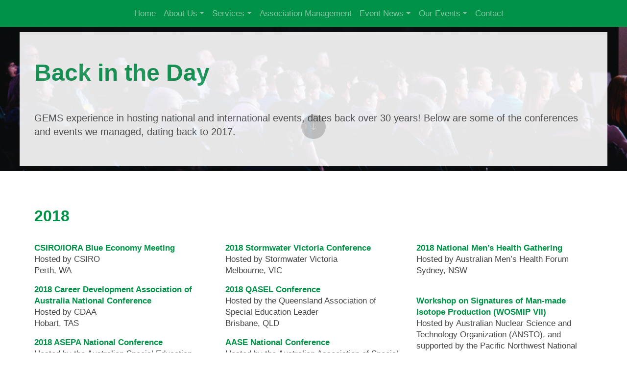

--- FILE ---
content_type: text/html; charset=utf-8
request_url: https://www.gemsevents.com.au/back-in-the-day
body_size: 6318
content:
<!DOCTYPE html>
<html>
<head>
    <base href="https://www.gemsevents.com.au/" />

    <meta charset="UTF-8">
    <meta name="viewport" content="width=device-width, initial-scale=1, shrink-to-fit=no">

    <link rel="icon" href="https://airdrive.eventsair.com/eventsairaueprod/production-gems-public/b8fc58e456014deda246b485656a06dd">

    <title>GEMS Event Management Australia | Professional Conference Organiser</title>

    <meta name="description" content="" />
    <link rel="canonical" href="https://www.gemsevents.com.au/" />
    <meta property="og:locale" content="en_US" />
    <meta property="og:type" content="website" />
    <meta property="og:title" content="Back in the Day - GEMS Event Management " />
    <meta property="og:description" content="" />
    <meta property="og:url" content="gems.eventsair.com/back-in-the-day" />
    <meta property="og:site_name" content="Back in the Day" />
    <meta name="twitter:card" content="summary" />
    <meta name="twitter:description" content="" />
    <meta name="twitter:title" content="Back in the Day - GEMS Event Management " />

    <link rel="dns-prefetch" href="//maxcdn.bootstrapcdn.com" />
    <link rel="dns-prefetch" href="//airdrive.eventsair.com" />
    <link rel="dns-prefetch" href="//code.jquery.com" />
    <link rel="dns-prefetch" href="//cdnjs.cloudflare.com" />
    <link rel="dns-prefetch" href="//www.gemsevents.com.au" />

    <script type="application/ld+json">
{
    "@context": "http://schema.org",
    "@type": "WebSite",
    "url": "https://www.gemsevents.com.au/",
    "name": "GEMS Event Management ",
	"potentialAction": {
		"@type": "SearchAction",
		"target": "https://www.gemsevents.com.au/?s={search_term_string}",
		"query-input": "required name=search_term_string"
	}
}
</script>

    <meta name="author" content="GEMS Event Management " />
    <meta name="robots" content="INDEX, FOLLOW" />
    <meta name="keywords" content="" />

    <link rel="stylesheet" href="https://fonts.googleapis.com/css?family=Frank Ruhl Libre">

    <link rel="stylesheet" href="https://use.fontawesome.com/releases/v6.1.1/css/all.css" integrity="sha384-/frq1SRXYH/bSyou/HUp/hib7RVN1TawQYja658FEOodR/FQBKVqT9Ol+Oz3Olq5" crossorigin="anonymous" />
    <link rel="stylesheet" href="https://maxcdn.bootstrapcdn.com/bootstrap/4.0.0/css/bootstrap.min.css" integrity="sha384-Gn5384xqQ1aoWXA+058RXPxPg6fy4IWvTNh0E263XmFcJlSAwiGgFAW/dAiS6JXm" crossorigin="anonymous">
    <link href="https://cdn.jsdelivr.net/npm/select2@4.1.0-rc.0/dist/css/select2.min.css" rel="stylesheet" />

    
    <link href="https://airdrive.eventsair.com/EventWebsite/gems/box/box.css?v=16.3.2.4" rel="stylesheet" type="text/css" />
<link href="https://airdrive.eventsair.com/EventWebsite/gems/assets/minimalist-basic/content-bootstrap.css?v=16.3.2.4" rel="stylesheet" type="text/css" />
<link href="https://airdrive.eventsair.com/EventWebsite/gems/assets/scripts/simplelightbox/simplelightbox.css?v=16.3.2.4" rel="stylesheet" type="text/css" />
<link href="https://airdrive.eventsair.com/EventWebsite/gems/content/site.css?v=16.3.2.4" rel="stylesheet" type="text/css" />
<link href="https://airdrive.eventsair.com/EventWebsite/gems/content/flipclock.css?v=16.3.2.4" rel="stylesheet" type="text/css" />

    <link href="https://airdrive.eventsair.com/eventsairaueprod/production-gems-public/12a6e92dc21e457e9ad3657e86cfad23" rel="stylesheet" type="text/css" />

    <!--load jquery at the top so custom js sections can use it-->
    <script src="https://code.jquery.com/jquery-3.2.1.min.js" integrity="sha256-hwg4gsxgFZhOsEEamdOYGBf13FyQuiTwlAQgxVSNgt4=" crossorigin="anonymous"></script>
    <script src="https://airdrive.eventsair.com/EventWebsite/gems/scripts/flipclock.min.js?v=16.3.2.4" type="text/javascript"></script>

        <meta name="description" content="" />
    <link rel="canonical" href="https://gems.eventsair.com/gems-event-management/" />
    <meta property="og:locale" content="en_US" />
    <meta property="og:type" content="website" />
    <meta property="og:title" content="Back in the Day - GEMS Event Management " />
    <meta property="og:description" content="" />
    <meta property="og:url" content="gems.eventsair.com/back-in-the-day" />
    <meta property="og:site_name" content="Back in the Day" />
    <meta name="twitter:card" content="summary" />
    <meta name="twitter:description" content="" />
    <meta name="twitter:title" content="Back in the Day - GEMS Event Management " />
</head>

<body >
    <script>
      (function(d){
         var s = d.createElement("script");
         /* uncomment the following line to override default position*/
         /* s.setAttribute("data-position", 3);*/
         /* uncomment the following line to override default size (values: small, large)*/
         /* s.setAttribute("data-size", "small");*/
         /* uncomment the following line to override default language (e.g., fr, de, es, he, nl, etc.)*/
         /* s.setAttribute("data-language", "language");*/
         /* uncomment the following line to override color set via widget (e.g., #053f67)*/
         /* s.setAttribute("data-color", "#053e67");*/
         /* uncomment the following line to override type set via widget (1=person, 2=chair, 3=eye, 4=text)*/
         /* s.setAttribute("data-type", "1");*/
         /* s.setAttribute("data-statement_text:", "Our Accessibility Statement");*/
         /* s.setAttribute("data-statement_url", "http://www.example.com/accessibility")";*/
         /* uncomment the following line to override support on mobile devices*/
         /* s.setAttribute("data-mobile", true);*/
         /* uncomment the following line to set custom trigger action for accessibility menu*/
         /* s.setAttribute("data-trigger", "triggerId")*/
         s.setAttribute("data-account", "Ohyh3mIAqV");
         s.setAttribute("src", "https://cdn.userway.org/widget.js");
         (d.body || d.head).appendChild(s);})(document)
     </script>
<noscript>
Please ensure Javascript is enabled for purposes of 
<a href="https://userway.org">website accessibility</a>
</noscript>

    <script>
        var eventDateLookup = {
            year: 2020,
            month: 5,
            day: 1
        }
    </script>

    <div class="is-wrapper" data-pagetype="MultiPage">
        <div class="upper-header">
            
        </div>

        <nav class="navbar navbar-expand-md navbar-dark bg-dark nav-brand" data-sticky="" data-opacity="1.0">
    <a class="navbar-brand" href="#">&nbsp;</a>
    <button class="navbar-toggler" type="button" data-toggle="collapse" data-target="#mainnav">
        <span class="navbar-toggler-icon"></span>
    </button>

    <div class="collapse navbar-collapse" id="mainnav">
        <div class="container">
            <ul class="nav navbar-nav justify-content-center">
                <li class="nav-item">
    <a class="nav-link " href="">Home</a>
</li><li class="nav-item dropdown ">
    <a class="nav-link dropdown-toggle" href="#" data-toggle="dropdown">About Us</a>
    <div class="dropdown-menu">
        <a class="dropdown-item" href="who-we-are">Who We Are</a><a class="dropdown-item" href="sustainabilitysocial">Sustainability & Social Commitment</a><a class="dropdown-item" href="client-testimonials">Client Testimonials</a><a class="dropdown-item" href="speaker-testimonials">Speaker Testimonials</a><a class="dropdown-item" href="awards-and-acknowledgements">Awards and Acknowledgements</a><a class="dropdown-item" href="where-we-work">Office Locations</a>
    </div>
</li><li class="nav-item dropdown ">
    <a class="nav-link dropdown-toggle" href="#" data-toggle="dropdown">Services</a>
    <div class="dropdown-menu">
        <a class="dropdown-item" href="event-management">Event Management</a><a class="dropdown-item" href="hybrid-and-virtual-events">Hybrid and Virtual Events</a><a class="dropdown-item" href="webinar-solutions">Webinar Solutions</a><a class="dropdown-item" href="association-secretariat">Association Secretariat</a><a class="dropdown-item" href="registration-essentials">Registration Essentials</a>
    </div>
</li><li class="nav-item">
    <a class="nav-link " href="association-management">Association Management</a>
</li><li class="nav-item dropdown ">
    <a class="nav-link dropdown-toggle" href="#" data-toggle="dropdown">Event News</a>
    <div class="dropdown-menu">
        <a class="dropdown-item" href="gemsnews">e-News & Articles</a><a class="dropdown-item" href="case-studies">Case Studies</a>
    </div>
</li><li class="nav-item dropdown ">
    <a class="nav-link dropdown-toggle" href="#" data-toggle="dropdown">Our Events</a>
    <div class="dropdown-menu">
        <a class="dropdown-item" href="2025-events">2025 Events</a><a class="dropdown-item" href="2024-events">2024 Events</a><a class="dropdown-item" href="upcoming-events">2023 Events</a><a class="dropdown-item" href="2022-events">2022 Events</a><a class="dropdown-item" href="2019-2021">2019 - 2021 Events</a><a class="dropdown-item" href="back-in-the-day">Back in the Day</a>
    </div>
</li><li class="nav-item">
    <a class="nav-link " href="contact-us">Contact</a>
</li>
            </ul>
        </div>
    </div>
</nav>

        <div id="timeZoneSelectorContainer" class="time-zone-selector-container" style="display: none">
            <select id="selectedTimeZoneId" style="width: 400px"></select>
        </div>
        <div id="eventTimeZoneName" style="display: none">(UTC+10:00) Canberra, Melbourne, Sydney</div>

        
        <div class="is-section is-section-auto is-boxed-layout is-box">
	<div class="is-overlay">
		<div class="is-overlay-bg" style="background-image: url('https://airdrive.eventsair.com/eventsairaueprod/production-gems-public/389ff1b3f6a040b9bfc3acddfdfce62a');"></div>
		<div class="is-overlay-color"></div>
		<div class="is-overlay-content"></div>
	</div>
	<div class="is-boxes">
		<div class="is-box-centered is-opacity-90">
			<div class="is-container is-builder is-content-1200 container-fluid ui-droppable-hover" id="contentareaxuBcVbV">
			
    <div class="row">
        <div class="col-md-12">
            <h2><b style="font-size: 48px; color: rgb(0, 146, 71);">Back in the Day</b></h2>
        </div>
    </div>

    <div class="row">

        <div class="col-md-12">

            <p style="font-size: 20px;">GEMS experience in hosting national and international events, dates back over 30 years! Below are some of the conferences and events we managed, dating back to 2017.</p>

        </div>

    </div>


</div>
		</div>
	</div>
<div class="is-arrow-down bounce"><a href="#"><i class="icon ion-ios-arrow-thin-down"></i></a></div></div>

<div class="is-section is-section-auto is-box" style="background-color: rgb(255, 255, 255);">
	<div class="is-boxes">
		<div class="is-box-centered">
			<div class="is-container is-builder container-fluid-fluid is-content-1200" id="contentareacW2btNk">

    

    <div class="row">

        <div class="col-md-12">

            <br><br>

        </div>

    </div>

<div class="row">

        <div class="col-md-12">

            <p></p><h2><b>2018</b></h2><p></p>

        </div>

    </div>

    

    <div class="row">

        <div class="col-md-4"><p><b><span style="color: rgb(0, 146, 71);">CSIRO/IORA Blue Economy Meeting&nbsp;</span><br></b><span style="">Hosted by CSIRO&nbsp;<br>Perth, WA&nbsp;</span></p><p><span style=""><b><span style="color: rgb(0, 146, 71);">2018 Career Development Association of Australia National Conference</span><br></b>Hosted by CDAA<br>Hobart, TAS</span></p><p><b style="color: rgb(0, 146, 71);">2018 ASEPA National Conference</b><br><span style="">Hosted by the Australian Special Education Principals’ Association&nbsp;<br></span>Adelaide South Australia</p><p><b style="color: rgb(0, 146, 71);">17th&nbsp;Annual AusCERT Cyber Security Conference<br></b><span style="">Hosted by AusCERT<br></span>Surfers Paradise, QLD</p></div>

        <div class="col-md-4"><p><span style="color: rgb(0, 146, 71);"><b>2018 Stormwater Victoria Conference</b><br></span><span style="">Hosted by Stormwater Victoria<br></span><span style="">Melbourne, VIC&nbsp;</span></p><p><span style="color: rgb(0, 146, 71);"><b>2018 QASEL Conference</b></span><br><span style="">Hosted by the Queensland Association of Special Education Leader<br>Brisbane, QLD<br></span></p><p><span style="color: rgb(0, 146, 71);"><b>AASE National Conference</b></span><br><span style="">Hosted by the Australian Association of Special Education&nbsp;Cairns, QLD</span></p><p><b style="color: rgb(0, 146, 71);"><br>SEPLA Special Education Conference<br></b><span style="">Hosted by Special Education Principals’ and Leaders’ Association,&nbsp;<br></span>Sydney, NSW</p></div>

        <div class="col-md-4"><p><span style=""><span style="color: rgb(0, 146, 71);"><b>2018 National Men’s Health Gathering</b></span><br>Hosted by Australian Men’s Health Forum<br>Sydney, NSW</span></p><p><b style="color: rgb(0, 146, 71);"><br>Workshop on Signatures of Man-made Isotope Production&nbsp;(WOSMIP VII)<br></b><span style="">Hosted by</span><b style="">&nbsp;</b><span style="">Australian Nuclear Science and Technology Organization (ANSTO), and supported by the Pacific Northwest National Laboratory |<br></span><span style="">Sydney, NSW</span></p><p><span style=""><br></span></p><p><span style=""><br></span></p></div>

    </div>

    <div class="row">

        <div class="col-md-12">

            <hr>

        </div>

    </div>

<div class="row">

        <div class="col-md-12">

            <p></p><h2 style=""><b style="color: rgb(0, 146, 71);">2017</b></h2><p></p>

        </div>

    </div><div class="row">

        <div class="col-md-4"><p><b><span style="color: rgb(0, 146, 71);"><span style=""></span>Planning and Design – Creating a Vision for Sydney Forum<br></span></b><span></span><span style="">Hosted by Stormwater New South Wales &amp; Splash Sydney, NSW<br></span><br><b style="color: rgb(0, 146, 71);">AASE National Conference</b><span color="#009247"><b><br></b></span>Hosted by the Australian Association of Special Education<br>Darwin, NT</p><p><b style="color: rgb(0, 146, 71);"></b></p><div class="edit"><p><b style="color: rgb(0, 146, 71);">Stormwater Victoria Conference</b><br><span style="color: rgb(0, 0, 0);">Hosted by Stormwater Victoria<br>Lorne, VIC<br></span><b style="color: rgb(0, 146, 71);"><br></b><b style="color: rgb(0, 146, 71);">Stormwater Quality Management – From Initial Design Through to Operation and Maintenance – Technical Tour<br></b><span style="">Hosted by Stormwater NSW<br></span>Sydney, NSW&nbsp;<br><br><b style="color: rgb(0, 146, 71);">Career Development Association of Australia National Conference</b><span color="#009247"><b><br></b></span>Hosted by CDAA<br>QLD, Australia</p></div></div>

        <div class="col-md-4"><p><b style=""><span style="color: rgb(0, 146, 71);">16th&nbsp;Annual AusCERT Cyber Security Conference<br></span></b>Hosted by AusCERT<br>Surfers Paradise, QLD</p><p><b style="color: rgb(0, 146, 71);"><br>QASELCON17<br></b><span style="">Hosted by the Queensland Association of Special Education Leaders<br></span><span style="">Brisbane, QLD, Australia</span></p><p></p><div class="edit"></div><b style="color: rgb(0, 146, 71);"></b><b style="color: rgb(0, 146, 71);">ASCP 4th Concrete Pavements Conference</b><br>Hosted by Australian Society for Concrete <br>Kingscliff, NSW<span></span><p></p><p><br><b style="color: rgb(0, 146, 71);">Stormwater Victoria July Industry Forum: ‘Current Review of Statewide Stormwater Policy’<br></b><span style="">Hosted by Stormwater Victoria<br>Melbourne, VIC<br><br></span></p><p><b style="color: rgb(0, 146, 71);">2017 SEPLA Special Education Conference<br></b><span style="">Hosted by Special Education Principals’ and Leaders’ Association&nbsp;<br>Parramatta, NSW</span></p></div>

        <div class="col-md-4"><p><b style=""></b><b><span style="color: rgb(0, 146, 71);">2017 Stormwater NSW Conference<br></span></b><span style="">Hosted by Stormwater New South Wales&nbsp;<br>Newcastle, NSW</span></p><p><span></span></p><p><b style="color: rgb(0, 146, 71);"><br>2017 APACS National Conference<br></b>Hosted by the Australian Psychologists and Counsellors in Schools&nbsp;(APACS) Association<br>Melbourne, VIC</p><p><span></span></p><div class="edit"><b style="color: rgb(0, 146, 71);">Stormwater Victoria November Seminar: ‘Sponge Cities: Keeping Stormwater in the Catchment’</b></div>Hosted by Stormwater Victoria<br>Melbourne, VIC<br><p></p><p><span><b style="color: rgb(0, 146, 71);">Stormwater NSW November Forum: Stormwater Whose Problem Is It Anyway?</b><br>Hosted by Stormwater New South Wales <br>Sydney, NSW<br></span></p><p><br><span style="color: rgb(0, 146, 71);"><b>IECA National Conference and Stormwater Queensland Conference</b><br></span>Hosted by the International Erosion Control Association Australasia and Stormwater&nbsp;<br><span style="">Brisbane, QLD</span></p></div>

    </div>

    <div class="row">

        <div class="col-md-12">

            <br><br>

        </div>

    </div>



    



</div>
		</div>
	</div>
</div>


        <div class="is-section is-box is-section-auto" style="background-color: rgb(0, 146, 71);">
	<div class="is-boxes">
		<div class="is-box-centered">
			<div class="is-container is-builder container-fluid-fluid is-content-1200 edge-x-2" id="contentarearwjwrhq">

    

<div class="row"><div class="col-md-4">
						<p><b><span style="color: rgb(255, 255, 255);">FIND US</span></b></p><span style="color: rgb(255, 255, 255);"><b><p style="border-bottom: 2px solid #ffffff; width: 40px; display: inline-block; margin-top: 0"></p></b>
						</span><p class="size-16"><span style="color: rgb(255, 255, 255);"><span><b>Head Office&nbsp;</b><br></span></span><span style="color: rgb(255, 255, 255);">GEMS Event Management Australia<br>Unit 15/118 Queens Road&nbsp;<br></span><span style="color: rgb(255, 255, 255);">Five Dock NSW 2046<br></span></p><p><span style="color: rgb(255, 255, 255);"><b><span style="font-size: 16px;">Regional Offices<br></span></b></span><span style="color: rgb(255, 255, 255);">Tweed Coast&nbsp; - NSW<br>Coffs Coast - NSW</span></p><p></p>
					</div>
					<div class="col-md-4">
						<p><b><span style="color: rgb(255, 255, 255);">CONTACT US</span></b></p>
						<span style="font-family: Oxygen;"><span style="color: rgb(255, 255, 255);"><b><p style="border-bottom: 2px solid #ffffff; width: 40px; display: inline-block; margin-top: 0"></p></b>
						</span></span><p class="size-16"><span style="color: rgb(255, 255, 255);">+61 2 9744 5252<br><a href="mailto:mglasson@gemsevents.com.au" title="" target="_blank" style="color: rgb(255, 255, 255);">Email Contact</a><br>Postal Address - PO Box 263<br>Five Dock NSW 2046<br></span></p>
					</div>
					<div class="col-md-4">
						<p><b><span style="color: rgb(255, 255, 255);">FOLLOW US</span></b></p>
						<span style="color: rgb(255, 255, 255);"><b><p style="border-bottom: 2px solid #ffffff; width: 40px; display: inline-block; margin-top: 0"></p></b>
						</span><div class="is-social" style="margin: 25px 0px; font-size: 14px; letter-spacing: 1px; line-height: 16px;">&nbsp;&nbsp;<a href="http://www.facebook.com/gemseventmanagement" title="" target="_blank" style="background-color: rgb(0, 146, 71); color: rgb(255, 255, 255);"><i class="icon ion-social-facebook size-32" style="color: rgb(255, 255, 255);"></i></a>
<a href="https://www.linkedin.com/company/519397/admin/dashboard/" title="" target="_blank" style="background-color: rgb(0, 146, 71); color: rgb(255, 255, 255);"><i class="icon ion-social-linkedin size-32" style="color: rgb(255, 255, 255);"></i></a>&nbsp;<a href="https://www.linkedin.com/company/519397/admin/dashboard/" title="" target="_blank" style="background-color: rgb(0, 146, 71); color: rgb(255, 255, 255);"></a></div><div class="is-social" style="margin: 25px 0"><span style="color: rgb(255, 255, 255);">&nbsp;<a href="https://www.youtube.com/@gemseventmanagementaustral574/videos?app=desktop" title="" target="_blank"><i class="icon ion-social-youtube size-32" style="color: rgb(255, 255, 255);"></i>&nbsp;&nbsp;</a><a href="https://www.instagram.com/gemsevents/?hl=en" title="" target="_blank"><i class="icon ion-social-instagram-outline size-32" style="color: rgb(255, 255, 255);"></i></a></span></div><p style="margin: 25px 0"><br></p>
					</div></div></div>
		</div>
	</div>
</div>

<div class="is-section is-section-auto is-box" style="background-color: rgb(255, 255, 255);">
	<div class="is-boxes">
		<div class="is-box-centered">
			<div class="is-container is-builder container-fluid-fluid" id="contentareaBnWMY9M">

    

    <div class="row">

        <div class="col-md-12">

            <p><i style="font-size: 19px;">We respectfully acknowledge the traditional lands of the Wangal people of the Eora nation, the Goodjinburra people of the Bundjalung nation and the Gumbaynggirr people and nation, upon which our offices reside and pay our respect to Elders past, present and emerging.</i></p>

        </div>

    </div>

<div class="row">

        <div class="col-md-12">

            <p style="text-align: center;"><img src="https://airdrive.eventsair.com/eventsairaueprod/production-gems-public/952c0e954ecf4f80a9ffaa808b3ba3d5" alt=""></p>

        </div>

    </div>

<div class="row">
					<div class="col-md-12">
						<p class="size-14" style="text-align: center;">© Copyright 2024 GEMS Event Management Australia</p>
					</div>
				</div></div>
		</div>
	</div>
</div>


    </div>

    <script src="https://maxcdn.bootstrapcdn.com/bootstrap/4.0.0/js/bootstrap.min.js" integrity="sha384-JZR6Spejh4U02d8jOt6vLEHfe/JQGiRRSQQxSfFWpi1MquVdAyjUar5+76PVCmYl" crossorigin="anonymous"></script>
    <script src="https://cdnjs.cloudflare.com/ajax/libs/jquery-easing/1.4.1/jquery.easing.min.js" type="text/javascript"></script>
    <script src="https://cdnjs.cloudflare.com/ajax/libs/handlebars.js/4.0.11/handlebars.min.js" type="text/javascript"></script>

    <script src="https://cdnjs.cloudflare.com/ajax/libs/moment.js/2.29.1/moment.min.js" type="text/javascript"></script>
    <script src="https://cdnjs.cloudflare.com/ajax/libs/moment-timezone/0.5.33/moment-timezone-with-data.js" type="text/javascript"></script>
    <script src="https://cdn.jsdelivr.net/npm/select2@4.1.0-rc.0/dist/js/select2.min.js"></script>
    <script src="https://cdnjs.cloudflare.com/ajax/libs/lodash.js/4.17.21/lodash.min.js"></script>

    <script src="https://airdrive.eventsair.com/EventWebsite/gems/box/box.js?v=16.3.2.4" type="text/javascript"></script>
<script src="https://airdrive.eventsair.com/EventWebsite/gems/scripts/site.js?v=16.3.2.4" type="text/javascript"></script>
<script src="https://airdrive.eventsair.com/EventWebsite/gems/assets/scripts/simplelightbox/simple-lightbox.min.js?v=16.3.2.4" type="text/javascript"></script>
<script src="https://airdrive.eventsair.com/EventWebsite/gems/scripts/jslinq.min.js?v=16.3.2.4" type="text/javascript"></script>
    

    <script>
        var siteSettinsg = {
            jsonDataUrl: '',
            handlebarTemplatesUrl: '',
            agendaSearch: false
        };
    </script>

    <div class="modal branded" tabindex="-1" role="dialog" id="AgendaSearchModal">
        <div class="modal-dialog modal-lg" role="document">
            <div class="modal-content">
                <div class="modal-header">
                    <div class="col-4"></div>
                    <h3 style="margin-top: 0" class="modal-title d-inline-block col-4 text-center"><span style="margin-right: 10px" class="brandedFontColorH3 fas fa-calendar-days" aria-hidden="true"></span>Agenda</h3>
                    <div class="col-3"></div>
                    <button type="button" class="close" data-dismiss="modal" aria-label="Close">
                        <span aria-hidden="true">&times;</span>
                    </button>
                </div>
                <div class="modal-body">
                    <div id="AgendaSearchModalContent"></div>
                </div>
                <div id="AgendaSearchFooter" class="modal-footer" style="justify-content:center">
                    <button type="button" class="btn btn-outline-secondary" onclick="agendaSearch.clearSearch()">Clear</button>
                    <button type="button" class="btn btn-outline-dark" onclick="agendaSearch.applySearch()">Apply</button>
                </div>
            </div>
        </div>
    </div>


    <div class="modal branded" tabindex="-1" role="dialog" id="GenericModal">
        <div class="modal-dialog modal-lg" role="document">
            <div class="modal-content">
                <div class="modal-header">
                    <div id="GenericModalHeaderContent">
                    </div>
                    <button type="button" class="close" data-dismiss="modal" aria-label="Close">
                        <span aria-hidden="true">&times;</span>
                    </button>
                </div>
                <div class="modal-body">
                    <div id="GenericModalContent"></div>
                </div>
                <div class="modal-footer">
                    <button type="button" class="btn btn-secondary" data-dismiss="modal">Close</button>
                </div>
            </div>
        </div>
    </div>


    
</body>
</html>

--- FILE ---
content_type: text/css
request_url: https://airdrive.eventsair.com/eventsairaueprod/production-gems-public/12a6e92dc21e457e9ad3657e86cfad23
body_size: 187
content:
.branded,
.is-wrapper {
	font-family: Calibri, Candara, Segoe, 'Segoe UI', Optima, Arial, sans-serif;
	color: #444444;	
}

.branded h1,
.is-wrapper h1 {
	font-family: 'Frank Ruhl Libre', serif;	
	color: #009247;
}

.branded h2,
.is-wrapper h2 {
	font-family: Calibri, Candara, Segoe, 'Segoe UI', Optima, Arial, sans-serif;	
	color: #009247;
}

.branded h3,
.is-wrapper h3 {
	font-family: Calibri, Candara, Segoe, 'Segoe UI', Optima, Arial, sans-serif;	
	color: #8EC63F;
}

.brandedFontColorH3 {
	color: #8EC63F;
}

.branded h4,
.is-wrapper h4 {
	font-family: Calibri, Candara, Segoe, 'Segoe UI', Optima, Arial, sans-serif;	
	color: #595959;
}

.branded h5,
.is-wrapper h5 {
	font-family: Calibri, Candara, Segoe, 'Segoe UI', Optima, Arial, sans-serif;	
	color: #595959;
}


.brandedlikeH5{
	font-family: Calibri, Candara, Segoe, 'Segoe UI', Optima, Arial, sans-serif;	
	color: #595959;
}

.branded h6,
.is-wrapper h6 {
	font-family: Calibri, Candara, Segoe, 'Segoe UI', Optima, Arial, sans-serif;	
	color: #595959;
}

.branded p,
.is-wrapper p {
	font-family: Calibri, Candara, Segoe, 'Segoe UI', Optima, Arial, sans-serif;	
	color: #444444;
}

.is-wrapper .nav-brand {
    background-color: #009247 !important;
    color: #FFFFFF !important;
	font-family: Arial, 'Helvetica Neue', Helvetica, sans-serif !important;	
}

.is-wrapper .nav-link, 
.is-wrapper .nav-link.active, 
.is-wrapper .nav-link.show  {
    color: #FFFFFF !important;
	opacity: 0.5;
}

.is-wrapper .nav-link.active  {    
	opacity: 1;
}

.speaker-header-background {
	background-color: #F5F5F5 !important;
}

